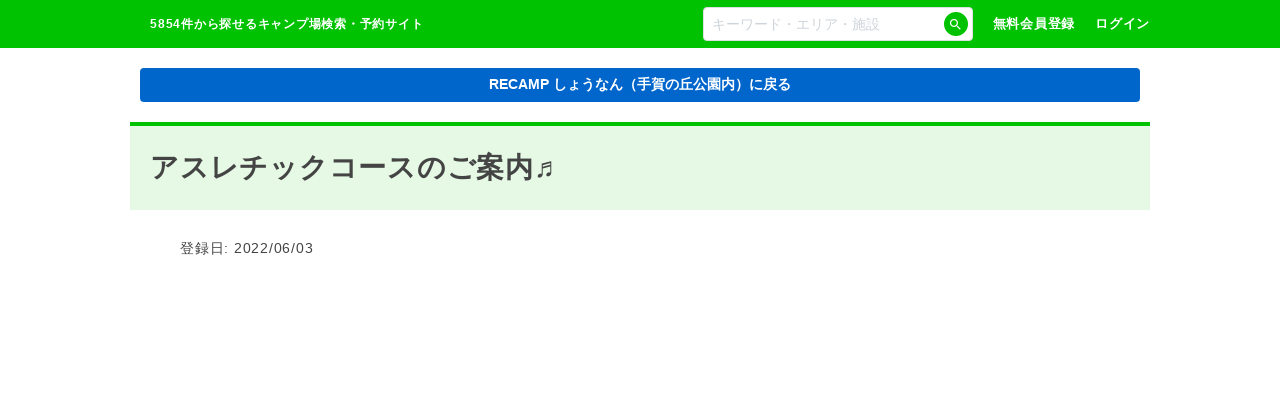

--- FILE ---
content_type: text/css
request_url: https://www.nap-camp.com/_next/static/css/e91b840ce51ed513.css
body_size: 505
content:
.topics_dtl_topics-dtl__A85dR .topics_dtl_title__WzLHx{padding:20px;border-top:4px solid #01c200;background:rgba(1,194,0,.1);margin-bottom:10px;margin-top:20px;line-height:160%}.topics_dtl_topics-dtl__A85dR .topics_dtl_return-button__KKgEZ{margin-bottom:10px;margin-top:20px;padding:0 10px}.topics_dtl_topics-dtl__A85dR .topics_dtl_date-header__CfA_b{display:flex;justify-content:space-between;align-items:center}.is-sp .topics_dtl_topics-dtl__A85dR .topics_dtl_date-header__CfA_b{display:block}.topics_dtl_topics-dtl__A85dR .topics_dtl_block__j8bw8{padding:0 40px}.is-sp .topics_dtl_topics-dtl__A85dR .topics_dtl_block__j8bw8{padding:10px}.topics_dtl_topics-dtl__A85dR .topics_dtl_register-date__pa7_5{margin:20px 10px;text-align:right}.is-sp .topics_dtl_topics-dtl__A85dR .topics_dtl_register-date__pa7_5{text-align:left;margin:0 0 20px}.topics_dtl_topics-dtl__A85dR .topics_dtl_item-date__nzv91{margin-top:10px;font-weight:700}.topics_dtl_topics-dtl__A85dR .topics_dtl_item-images__vZQkL{display:flex;justify-content:space-between}.is-sp .topics_dtl_topics-dtl__A85dR .topics_dtl_item-images__vZQkL{display:block}.topics_dtl_topics-dtl__A85dR .topics_dtl_item-main__mXR15{width:700px;height:525px;object-fit:cover}.is-sp .topics_dtl_topics-dtl__A85dR .topics_dtl_item-main__mXR15{width:100%;height:auto}.topics_dtl_topics-dtl__A85dR .topics_dtl_item-sub-list__wv0Te{width:230px}.is-sp .topics_dtl_topics-dtl__A85dR .topics_dtl_item-sub-list__wv0Te{width:100%;display:flex;justify-content:space-between;margin-top:10px}.topics_dtl_topics-dtl__A85dR .topics_dtl_item-sub__59YEI{margin-bottom:10px}.is-sp .topics_dtl_topics-dtl__A85dR .topics_dtl_item-sub__59YEI:not(:last-child){margin-right:10px}.is-sp .topics_dtl_topics-dtl__A85dR .topics_dtl_item-sub__59YEI{width:25%}.topics_dtl_topics-dtl__A85dR .topics_dtl_item-sub-img__T5qK_{width:230px;height:123px;object-fit:cover;cursor:pointer}.is-sp .topics_dtl_topics-dtl__A85dR .topics_dtl_item-sub-img__T5qK_{width:100%;height:50px}.topics_dtl_topics-dtl__A85dR .topics_dtl_item-text___GuvQ{margin-top:10px;word-break:break-all}.topics_dtl_topics-dtl__A85dR .topics_dtl_item-spec__BzWiG{padding:20px 0 10px;margin-top:40px;background:#fff;border-top:1px solid #dce0e0;border-bottom:1px solid #dce0e0}.topics_dtl_topics-dtl__A85dR .topics_dtl_item-types__O21fl{display:flex}.is-sp .topics_dtl_topics-dtl__A85dR .topics_dtl_item-types__O21fl{display:block}.topics_dtl_topics-dtl__A85dR .topics_dtl_item-type__whs0l{display:flex;margin-right:20px}.is-sp .topics_dtl_topics-dtl__A85dR .topics_dtl_item-type__whs0l{display:block;margin-right:0}.topics_dtl_topics-dtl__A85dR .topics_dtl_item-type-title__XvCkw{font-size:13px;margin-right:5px}.is-sp .topics_dtl_topics-dtl__A85dR .topics_dtl_item-type-images__YVmw5{margin-bottom:10px}.topics_dtl_topics-dtl__A85dR .topics_dtl_item-type-img__SrrCg{width:50px;height:50px;margin:1px 1px 2px}.topics_dtl_topics-dtl__A85dR .topics_dtl_button-block__r41Yd{margin-top:20px;margin-bottom:20px;display:flex;justify-content:space-between}.topics_dtl_topics-dtl__A85dR .topics_dtl_topics-list-button__YS4KK{width:200px}.is-sp .topics_dtl_topics-dtl__A85dR .topics_dtl_topics-list-button__YS4KK{width:100%;padding:0 10px}
/*# sourceMappingURL=e91b840ce51ed513.css.map*/

--- FILE ---
content_type: application/javascript
request_url: https://www.nap-camp.com/_next/static/chunks/pages/%5BprefectureName%5D/%5BcampsiteId%5D/topics_dtl-6f1096158418bf4b.js
body_size: 1085
content:
(self.webpackChunk_N_E=self.webpackChunk_N_E||[]).push([[7742],{7715:(t,e,i)=>{"use strict";i.r(e),i.d(e,{__N_SSP:()=>r,default:()=>o});var s=i(37876),c=i(14232),a=i(37960),_=i(20237),l=i(57971),m=i.n(l),n=i(58072),d=i(14280),r=!0;function o(t){let{metaContents:e,data:i,campsiteData:l}=t,[r,o]=c.useState(1),p=c.useMemo(()=>i.images?i.images.map((t,e)=>({id:e+1,src:t})):[],[i.images]),u=c.useMemo(()=>{let t=p.find(t=>t.id===r);return(t=t||p[0]).src},[p,r]);return(0,s.jsxs)(s.Fragment,{children:[(0,s.jsx)(a.A,{metaContents:e}),(0,s.jsx)("div",{className:m()["topics-dtl"],children:(0,s.jsxs)("div",{className:"g-container",children:[(0,s.jsx)("div",{className:m()["return-button"],children:(0,s.jsx)("a",{href:"/".concat(l.prefectureNameEn,"/").concat(l.id),children:(0,s.jsxs)(d.A,{size:"md",variant:"secondary",autoHeight:!0,children:[l.name,"に戻る"]})})}),(0,s.jsx)("h1",{className:m().title,children:i.campsiteTopicsTitle}),(0,s.jsxs)("div",{className:m().block,children:[(0,s.jsx)("div",{className:m()["date-header"],children:(0,s.jsxs)("div",{className:m()["register-date"],children:["登録日: ",i.campsiteTopicsDate]})}),(0,s.jsxs)("div",{className:m()["item-images"],children:[(0,s.jsx)(_.A,{src:(0,n.G)(u),className:m()["item-main"]}),(0,s.jsx)("div",{className:m()["item-sub-list"],children:p.map(t=>(0,s.jsx)("div",{className:m()["item-sub"],children:(0,s.jsx)(_.A,{src:(0,n.G)(t.src),className:m()["item-sub-img"],onClick:()=>o(t.id)})},t.id))})]}),(0,s.jsx)("div",{className:m()["item-text"],dangerouslySetInnerHTML:{__html:i.campsiteTopicsMainHtml}})]}),(0,s.jsx)("div",{className:m()["button-block"],children:(0,s.jsx)("div",{className:m()["topics-list-button"],children:(0,s.jsx)("a",{href:"/".concat(l.prefectureNameEn,"/").concat(l.id,"/topics"),children:(0,s.jsx)(d.A,{variant:"secondary",children:"ブログ一覧に戻る"})})})})]})})]})}},49976:(t,e,i)=>{(window.__NEXT_P=window.__NEXT_P||[]).push(["/[prefectureName]/[campsiteId]/topics_dtl",function(){return i(7715)}])},57971:t=>{t.exports={"topics-dtl":"topics_dtl_topics-dtl__A85dR",title:"topics_dtl_title__WzLHx","return-button":"topics_dtl_return-button__KKgEZ","date-header":"topics_dtl_date-header__CfA_b",block:"topics_dtl_block__j8bw8","register-date":"topics_dtl_register-date__pa7_5","item-date":"topics_dtl_item-date__nzv91","item-images":"topics_dtl_item-images__vZQkL","item-main":"topics_dtl_item-main__mXR15","item-sub-list":"topics_dtl_item-sub-list__wv0Te","item-sub":"topics_dtl_item-sub__59YEI","item-sub-img":"topics_dtl_item-sub-img__T5qK_","item-text":"topics_dtl_item-text___GuvQ","item-spec":"topics_dtl_item-spec__BzWiG","item-types":"topics_dtl_item-types__O21fl","item-type":"topics_dtl_item-type__whs0l","item-type-title":"topics_dtl_item-type-title__XvCkw","item-type-images":"topics_dtl_item-type-images__YVmw5","item-type-img":"topics_dtl_item-type-img__SrrCg","button-block":"topics_dtl_button-block__r41Yd","topics-list-button":"topics_dtl_topics-list-button__YS4KK"}},58072:(t,e,i)=>{"use strict";i.d(e,{G:()=>c,W:()=>s});let s=function(t){let e=arguments.length>1&&void 0!==arguments[1]?arguments[1]:0,i=arguments.length>2&&void 0!==arguments[2]?arguments[2]:0;if(t&&t.match("^/")){let s=[];return s.push("rw=".concat(e,"&wm=resize")),s.push("rh=".concat(i,"&hm=resize")),"".concat("https://mr59fqlw.user.webaccel.jp/api/cdn_images","?fname=").concat(t,"&").concat(s.join("&"))}return t},c=function(t){let e=arguments.length>1&&void 0!==arguments[1]?arguments[1]:0,i=arguments.length>2&&void 0!==arguments[2]?arguments[2]:0;if(t&&t.match("^/")){let s=[];return s.push("rw=".concat(e,"&wm=resize")),s.push("rh=".concat(i,"&hm=resize")),"".concat("https://mr59fqlw.user.webaccel.jp/api/cdn_images?image_type=/image","&fname=").concat(t,"&").concat(s.join("&"))}return t}}},t=>{t.O(0,[7960,636,6593,8792],()=>t(t.s=49976)),_N_E=t.O()}]);
//# sourceMappingURL=topics_dtl-6f1096158418bf4b.js.map